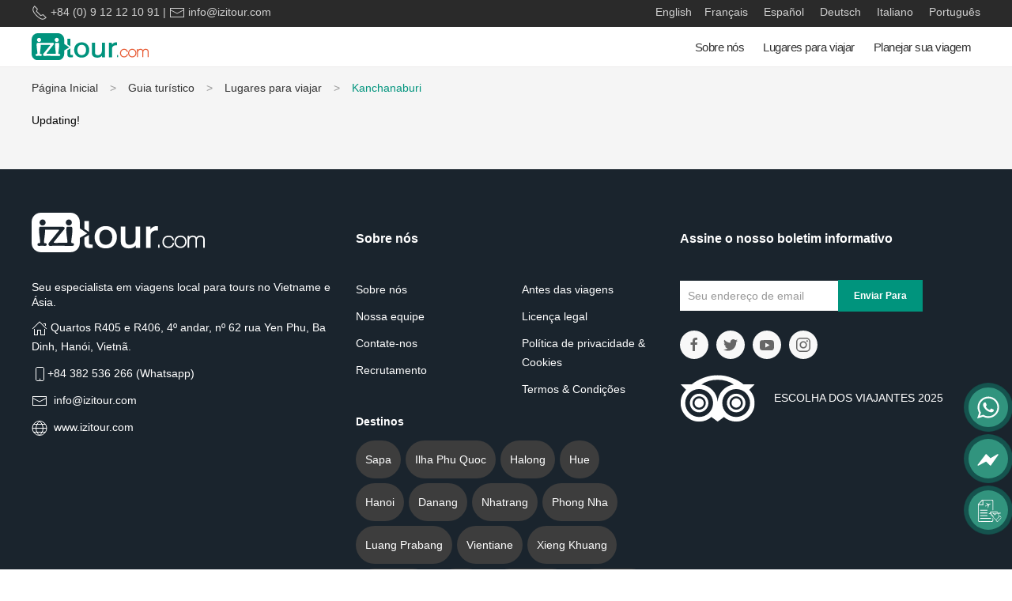

--- FILE ---
content_type: text/html; charset=UTF-8
request_url: https://izitour.com/pt/blog-viagens/lugares-para-viajar/kanchanaburi
body_size: 7696
content:
<!DOCTYPE html><html lang="pt-BR"><head><meta charset="UTF-8" /><meta name="viewport" content="width=device-width, initial-scale=1.0" /><meta http-equiv="Cache-control" content="max-age=31536000,public" /><meta http-equiv="content-language" content="pt" /><meta name="google-site-verification" content="9mcGtsP-9X2Y3zhsxv22ao8R-UFMiJ3XQmk8UyHGfxY" /><meta name="yandex-verification" content="204214d7e8947137" /><meta name="msvalidate.o1" content="BBFA2036B08F30BC60E335A871A6012E" /><meta name="author" content="IZITOUR.com" /><meta name="facebook-domain-verification" content="7cpc6thlcpo507u5wjd8mb54hpnyeg" /><meta http-equiv="Content-Type" content="text/html; charset=UTF-8" /><meta property="fb:app_id" content="470954023462542" /><link href="/themes/web/ico/favicon.ico" rel="shortcut icon" type="image/x-icon"/><link rel="preload" as="font" href="/themes/web/fonts/Averta/Averta-Regular.woff2" type="font/woff2" crossorigin="anonymous" /><link rel="preload" as="font" href="/themes/web/fonts/Averta/Averta-Bold.woff2" type="font/woff2" crossorigin="anonymous" /><link rel="preload" as="font" href="/themes/web/fonts/Averta/Averta-Extrabold.woff2" type="font/woff2" crossorigin="anonymous" /><base href="" /><meta name="csrf-param" content="_csrf"><meta name="csrf-token" content="BYeYGivs-HSuk9t51N-AGEVBufQ4CFNrL95WPAdPf1lP16h8Wq2aNeXRjR2fi_hhByrakX08CgBZtj5mXR0uEQ=="><title>Guia de viagem de Kanchanaburi | IZITOUR</title><meta property="og:site_name" content="Izitour"><meta property="og:type" content="website"><meta name="google" content="notranslate"><meta name="copyright" content="Izitour"><meta property="og:locale" content="pt_BR"><meta property="twitter:card" content="summary_large_image"><meta property="twitter:site" content="@izitourvn"><meta property="fb:pages" content="2335367093363728"><meta name="description" content="Os melhores lugares para visitar no Vietnã. Nós compartilhamos experiências de viagem e informações de cada destino para apoiar sua viagem incrível ao nosso país"><meta name="keywords" content="destino de viagem, lugares para viajar, destinos para viajar, melhores lugares de viagem no vietnã, melhores praias do vietnã, melhores destinos no vietnã, destinos  de viagem no vietnã, destinos do vietnã, lugares  para visitar"><meta property="og:url" content="https://izitour.com/pt/blog-viagens/lugares-para-viajar/kanchanaburi"><meta property="og:title" content="Guia de viagem de Kanchanaburi"><meta property="twitter:title" content="Guia de viagem de Kanchanaburi"><meta property="og:description" content="Os melhores lugares para visitar no Vietnã. Nós compartilhamos experiências de viagem e informações de cada destino para apoiar sua viagem incrível ao nosso país"><meta property="twitter:description" content="Os melhores lugares para visitar no Vietnã. Nós compartilhamos experiências de viagem e informações de cada destino para apoiar sua viagem incrível ao nosso país"><meta property="og:image" content="https://izitour.com/media/destination/"><meta property="twitter:image" content="https://izitour.com/media/destination/"><meta name="robots" content="index,follow"><link href="https://izitour.com/en" rel="alternate" hreflang="en"><link href="https://izitour.com/fr" rel="alternate" hreflang="fr"><link href="https://izitour.com/es" rel="alternate" hreflang="es"><link href="https://izitour.com/de" rel="alternate" hreflang="de"><link href="https://izitour.com/it" rel="alternate" hreflang="it"><link href="https://izitour.com/pt" rel="alternate" hreflang="pt"><link href="https://izitour.com/pt/blog-viagens/lugares-para-viajar/kanchanaburi" rel="canonical"><link href="/themes/web/css/uikit.min.css?v=1721794635" rel="stylesheet"><link href="/themes/web/css/global.css?v=1767667231" rel="stylesheet"><link href="/themes/web/css/style.css?v=1765523232" rel="stylesheet"><link href="/themes/web/css/custom.css?v=1753685091" rel="stylesheet"><link href="/themes/web/css/cookieconsent.css?v=1719588692" rel="stylesheet"><script src="/assets/78cccf23/jquery.min.js?v=1734616200"></script><script src="/assets/5d16671d/yii.js?v=1734616200"></script><script src="/themes/web/js/uikit.min.js?v=1721794635"></script><script src="/themes/web/js/uikit-icons.min.js?v=1725856078"></script><script src="/themes/web/js/funtions.js?v=1721794635"></script><script src="/themes/web/js/cookieconsent/cookieconsent.umd.js?v=1719588692"></script><script src="/themes/web/js/cookieconsent/popup-ask-cookies.js?v=1719588692"></script><script language="javascript">      
        var urlbase ='';   
        var lang    ='pt';        
    </script><script type="application/ld+json">
{
        "@context": "https://schema.org",
        "@type": "WebSite",
        "name" : "Izitour",
        "alternateName" : "Izitour.com",        
        "url": "https://izitour.com/pt"
}
</script><script type="application/ld+json">
{
        "@context": "https://schema.org",
        "@type": "Organization",
        "name": "Izitour",
        "url": "https://izitour.com/pt",
        "logo": "https://izitour.com/themes/web/img/izitour.jpg",
        "contactPoint": [{
                "@type": "ContactPoint",
                "telephone": "84382536266",
                "contactType": "customer support",
                "contactOption": "TollFree",
                "areaServed": "PT",
                "availableLanguage": "Portuguese"
        },{
                "@type": "ContactPoint",
                "telephone": "84382536266",
                "contactType": "sales",
                "contactOption": "TollFree",
                "areaServed": "PT",
                "availableLanguage": "Portuguese"
        }],
        "sameAs": [
                "https://www.facebook.com/izitour.vietnam",
                "https://twitter.com/izitourvn",
                "https://www.tripadvisor.com/Attraction_Review-g293924-d18454690-Reviews-IZITOUR_com-Hanoi.html",
                "https://www.youtube.com/@izitourvietnam",
                "https://www.pinterest.com/izitour"
        ]
}
</script><script type="application/ld+json">
        {
        "@context": "https://schema.org",
        "@type": "TravelAgency",
        "name": "Izitour",
        "alternateName": "Izitour.com",
        "@id": "https://izitour.com/pt",
        "logo": "https://izitour.com/themes/web/img/izitour.jpg",
        "image": "https://izitour.com/media/silde/vietnam-tours.webp",
        "description": "Viagens ao Vietname e Ásia: Descubra circuitos prontos a partir ou personalizados, concebidos por uma agência local. Explore destinos únicos com preços transparentes!",
        "hasMap": "https://www.google.com/maps?cid=13333809706122942295",        
        "url": "https://izitour.com/pt",
        "telephone": "84382536266",
        "priceRange": "$$$",
        "address": {
                "@type": "PostalAddress",
                "streetAddress": "62 Yen Phu Street",
                "addressLocality": "Ba Dinh",
                "addressRegion": "Ha Noi",
                "postalCode": "100000",
                "addressCountry": "VN"
        },
         "geo": {
        "@type": "GeoCoordinates",
                "latitude": 21.0426269,
                "longitude": 105.8477813
        },
        "openingHoursSpecification": {
        "@type": "OpeningHoursSpecification",
        "dayOfWeek": [
                "Monday",
                "Tuesday",
                "Wednesday",
                "Thursday",
                "Friday",
                "Saturday"
    ],
    "opens": "08:00",
    "closes": "17:00"
    },
    "sameAs": [
        "https://www.facebook.com/izitour.vietnam",
        "https://twitter.com/izitourvn",
        "https://www.tripadvisor.com/Attraction_Review-g293924-d18454690-Reviews-IZITOUR_com-Hanoi.html",
        "https://www.youtube.com/@izitourvietnam",
        "https://www.pinterest.com/izitour"
    ]
}
</script><script type="application/ld+json">
{
       "@context": "https://schema.org",
       "@graph":[
        {
                "@context": "https://schema.org",
                "@type": "SiteNavigationElement",
                "id": "site-navigation",
                "name": "Página Inicial",
                "url": "https://izitour.com/pt"
         },{
                "@context": "https://schema.org",
                "@type": "SiteNavigationElement",
                "id": "site-navigation",
                "name": "Sobre nós",
                "url": "https://izitour.com/pt/sobre-nos"
        },{
               "@context": "https://schema.org",
               "@type": "SiteNavigationElement",
               "id": "site-navigation",
               "name": "Excursões",
               "url": "https://izitour.com/pt/viagem-vietnam"
        },{
               "@context": "https://schema.org",
               "@type": "SiteNavigationElement",
               "id": "site-navigation",
               "name": "Pacotes de viagens",
               "url": "https://izitour.com/pt/pacotes-vietna"
        },{
                "@context": "https://schema.org",
                "@type": "SiteNavigationElement",
                "id": "site-navigation",
                "name": "Aluguel de carros",
                "url": "https://izitour.com/pt/vietna-aluguel-de-carros"
       },{
               "@context": "https://schema.org",
               "@type": "SiteNavigationElement",
               "id": "site-navigation",
               "name": "Visto para o Vietnã",
               "url": "https://izitour.com/pt/visto-vietna"
      },{
              "@context": "https://schema.org",
              "@type": "SiteNavigationElement",
              "id": "site-navigation",
              "name": "Contate-nos",
              "url": "https://izitour.com/pt/contate-nos"
      }]
}
</script><!-- Google Tag Manager --><script>(function(w,d,s,l,i){w[l]=w[l]||[];w[l].push({'gtm.start':
new Date().getTime(),event:'gtm.js'});var f=d.getElementsByTagName(s)[0],
j=d.createElement(s),dl=l!='dataLayer'?'&l='+l:'';j.async=true;j.src=
'https://www.googletagmanager.com/gtm.js?id='+i+dl;f.parentNode.insertBefore(j,f);
})(window,document,'script','dataLayer','GTM-TNLG453');</script><!-- End Google Tag Manager --><!-- Clarity tracking code for https://izitour.com/ --><script>    (function(c,l,a,r,i,t,y){        c[a]=c[a]||function(){(c[a].q=c[a].q||[]).push(arguments)};        t=l.createElement(r);t.async=1;t.src="https://www.clarity.ms/tag/"+i+"?ref=bwt";        y=l.getElementsByTagName(r)[0];y.parentNode.insertBefore(t,y);    })(window, document, "clarity", "script", "gjlbiqep9b");</script><script>
      window.dataLayer = window.dataLayer || [];
      function gtag(){
        dataLayer.push(arguments);
      }
      gtag('consent', 'default', {
        'ad_storage': 'denied',
        'ad_user_data': 'denied',
        'ad_personalization': 'denied',
        'analytics_storage': 'denied'
      });
    </script><!-- Google tag (gtag.js) --><script async src="https://www.googletagmanager.com/gtag/js?id=G-3T70F32HNZ"></script><script>
      window.dataLayer = window.dataLayer || [];
      function gtag(){dataLayer.push(arguments);}
      gtag('js', new Date());

      gtag('config', 'G-3T70F32HNZ');
    </script></head><body><!-- Google Tag Manager (noscript) --><noscript><iframe src="https://www.googletagmanager.com/ns.html?id=GTM-TNLG453"
height="0" width="0" style="display:none;visibility:hidden"></iframe></noscript><!-- End Google Tag Manager (noscript) --><!DOCTYPE html PUBLIC "-//W3C//DTD HTML 4.0 Transitional//EN" "http://www.w3.org/TR/REC-html40/loose.dtd"><html><body><header id="header" uk-sticky><div style="background: #2A2A2A !important;height:34px !important;"><script type="application/ld+json">
                    {
                        "@context": "https://schema.org",
                        "@type": "BreadcrumbList",
                        "itemListElement": [{"@type":"ListItem","position":1,"name":"P\u00e1gina Inicial","item":"https://izitour.com/pt"},{"@type":"ListItem","position":2,"name":"Guia tur&iacute;stico","item":"https://izitour.com/pt/blog-viagens"},{"@type":"ListItem","position":3,"name":"Lugares para viajar","item":"https://izitour.com/pt/blog-viagens/lugares-para-viajar"},{"@type":"ListItem","position":4,"name":"Kanchanaburi","item":"https://izitour.com/pt/blog-viagens/lugares-para-viajar/kanchanaburi"}]
                    }
            </script><div class="uk-container uk-container-center"><div class="headicon"><div class="uk-child-width-1-2@m" uk-grid><div><span uk-icon="icon: receiver;ratio:1"></span> +84 (0) 9 12 12 10 91 | <span uk-icon="icon: mail;ratio:1"></span> <a href="/cdn-cgi/l/email-protection" class="__cf_email__" data-cfemail="1f767179705f7665766b706a6d317c7072">[email&#160;protected]</a>                    </div><div><ul class="uk-float-right"><li style="list-style: none;"><a href="/" hreflang="en">English</a><a href="/fr" hreflang="fr" class="ml-16">Fran&ccedil;ais</a><a href="/es" hreflang="es" class="ml-16"> Espa&ntilde;ol</a><a href="/de" hreflang="de" class="ml-16"> Deutsch</a><a href="/it" hreflang="it" class="ml-16"> Italiano</a><a href="/pt" hreflang="pt" class="ml-16"> Portugu&ecirc;s</a></li></ul></div></div></div></div></div><div class="uk-container uk-container-center" id="menutop"><nav class="uk-navbar-container uk-navbar-transparent boundary-align" uk-navbar><div class="uk-navbar-left"><ul class="uk-navbar-nav"><li><a href="/pt" style="padding-left: 0px !important;"><img loading="lazy" width="148" height="35" src="/themes/web/img/izitour.svg" alt="Viagens Vietnam"></a></li></ul></div><div class="uk-navbar-right"><ul class="uk-navbar-nav"><li><a href="/pt/blog-viagens/sobre-nos">Sobre n&oacute;s</a></li><li><a href="/pt/blog-viagens/lugares-para-viajar">Lugares para viajar</a><div class="uk-navbar-dropdown destinations" uk-dropdown="offset:0;pos: bottom-justify;boundary: .boundary-align; boundary-align: true,"><div class="uk-child-width-1-5" style="padding-top: 0px !important;" uk-grid="masonry: true"><div><a href="#" class="title14 colorgreen">Norte do Vietn&atilde;</a><ul class="uk-list itemdest"><li><a href="/pt/blog-viagens/lugares-para-viajar/ilha-de-quan-lan"> Ilha de Quan Lan</a></li><li><a href="/pt/blog-viagens/lugares-para-viajar/bac-kan"> Bac Kan</a></li><li><a href="/pt/blog-viagens/lugares-para-viajar/huu-lung"> Huu Lung</a></li><li><a href="/pt/blog-viagens/lugares-para-viajar/quang-ninh"> Quang Ninh</a></li><li><a href="/pt/blog-viagens/lugares-para-viajar/hung-yen"> Hung Yen</a></li><li><a href="/pt/blog-viagens/lugares-para-viajar/bac-ninh"> Bac Ninh</a></li><li><a href="/pt/blog-viagens/lugares-para-viajar/hanoi"> Han&oacute;i</a></li><li><a href="/pt/blog-viagens/lugares-para-viajar/halong"> Halong</a></li><li><a href="/pt/blog-viagens/lugares-para-viajar/mai-chau"> Mai Chau</a></li><li><a href="/pt/blog-viagens/lugares-para-viajar/ninh-binh"> Ninh Binh</a></li><li><a href="/pt/blog-viagens/lugares-para-viajar/pu-luong"> Pu Luong</a></li><li><a href="/pt/blog-viagens/lugares-para-viajar/sapa"> Sapa</a></li><li><a href="/pt/blog-viagens/lugares-para-viajar/nam-dinh"> Nam Dinh</a></li><li><a href="/pt/blog-viagens/lugares-para-viajar/bac-ha"> Bac Ha</a></li><li><a href="/pt/blog-viagens/lugares-para-viajar/dien-bien-phu"> Dien Bien Phu</a></li><li><a href="/pt/blog-viagens/lugares-para-viajar/lai-chau"> Lai Chau</a></li><li><a href="/pt/blog-viagens/lugares-para-viajar/lao-cai"> Lao Cai</a></li><li><a href="/pt/blog-viagens/lugares-para-viajar/mu-cang-chai"> Mu Cang Chai</a></li><li><a href="/pt/blog-viagens/lugares-para-viajar/nghia-lo"> Nghia Lo</a></li><li><a href="/pt/blog-viagens/lugares-para-viajar/ha-giang"> Ha Giang</a></li><li><a href="/pt/blog-viagens/lugares-para-viajar/ba-be"> Ba Be</a></li><li><a href="/pt/blog-viagens/lugares-para-viajar/bac-son"> Bac Son</a></li><li><a href="/pt/blog-viagens/lugares-para-viajar/bao-lac"> Bao Lac</a></li><li><a href="/pt/blog-viagens/lugares-para-viajar/cao-bang"> Cao Bang</a></li><li><a href="/pt/blog-viagens/lugares-para-viajar/dong-van"> Dong Van</a></li></ul></div><div><a href="#" class="title14 colorgreen">Vietn&atilde; Central</a><ul class="uk-list itemdest"><li><a href="/pt/blog-viagens/lugares-para-viajar/lak-lake"> Lak Lake</a></li><li><a href="/pt/blog-viagens/lugares-para-viajar/hoi-an"> Hoi An</a></li><li><a href="/pt/blog-viagens/lugares-para-viajar/da-nang"> Da Nang</a></li><li><a href="/pt/blog-viagens/lugares-para-viajar/hue"> Hue</a></li><li><a href="/pt/blog-viagens/lugares-para-viajar/my-son"> My Son</a></li><li><a href="/pt/blog-viagens/lugares-para-viajar/phong-nha"> Phong Nha</a></li><li><a href="/pt/blog-viagens/lugares-para-viajar/quang-tri"> Quang Tri</a></li><li><a href="/pt/blog-viagens/lugares-para-viajar/daklak"> Daklak</a></li><li><a href="/pt/blog-viagens/lugares-para-viajar/da-lat"> Da Lat</a></li><li><a href="/pt/blog-viagens/lugares-para-viajar/buon-ma-thuot"> Buon Ma Thuot</a></li><li><a href="/pt/blog-viagens/lugares-para-viajar/kon-tum"> Kon Tum</a></li><li><a href="/pt/blog-viagens/lugares-para-viajar/pleiku"> Pleiku</a></li><li><a href="/pt/blog-viagens/lugares-para-viajar/nha-trang"> Nha Trang</a></li><li><a href="/pt/blog-viagens/lugares-para-viajar/quy-nhon"> Quy Nhon</a></li></ul></div><div><a href="#" class="title14 colorgreen">Sul do Vietn&atilde;</a><ul class="uk-list itemdest"><li><a href="/pt/blog-viagens/lugares-para-viajar/an-giang"> An Giang</a></li><li><a href="/pt/blog-viagens/lugares-para-viajar/vinh-long"> Vinh Long</a></li><li><a href="/pt/blog-viagens/lugares-para-viajar/cidade-de-ho-chi-minh"> Cidade de Ho Chi Minh (Saigon)</a></li><li><a href="/pt/blog-viagens/lugares-para-viajar/ben-tre"> Ben Tre</a></li><li><a href="/pt/blog-viagens/lugares-para-viajar/cai-be"> Cai Be</a></li><li><a href="/pt/blog-viagens/lugares-para-viajar/can-tho"> Can Tho</a></li><li><a href="/pt/blog-viagens/lugares-para-viajar/chau-doc"> Chau Doc</a></li><li><a href="/pt/blog-viagens/lugares-para-viajar/dong-thap"> Dong Thap</a></li><li><a href="/pt/blog-viagens/lugares-para-viajar/ha-tien"> Ha Tien</a></li><li><a href="/pt/blog-viagens/lugares-para-viajar/long-xuyen"> Long Xuyen</a></li><li><a href="/pt/blog-viagens/lugares-para-viajar/sa-dec"> Sa Dec</a></li><li><a href="/pt/blog-viagens/lugares-para-viajar/tra-vinh"> Tra Vinh</a></li><li><a href="/pt/blog-viagens/lugares-para-viajar/ilha-con-dao"> Ilha Con Dao</a></li><li><a href="/pt/blog-viagens/lugares-para-viajar/mui-ne"> Mui Ne</a></li><li><a href="/pt/blog-viagens/lugares-para-viajar/ilha-phu-quoc"> Ilha Phu Quoc</a></li><li><a href="/pt/blog-viagens/lugares-para-viajar/vung-tau"> Vung Tau</a></li></ul></div><div><a href="#" class="title14 colorgreen">Laos</a><ul class="uk-list itemdest"><li><a href="/pt/blog-viagens/lugares-para-viajar/boualapha">Boualapha (Bualapha)</a></li><li><a href="/pt/blog-viagens/lugares-para-viajar/nam-kat">Nam Kat</a></li><li><a href="/pt/blog-viagens/lugares-para-viajar/khammouane">Khammouane</a></li><li><a href="/pt/blog-viagens/lugares-para-viajar/attapeu">Attapeu</a></li><li><a href="/pt/blog-viagens/lugares-para-viajar/vientiane">Vientiane</a></li><li><a href="/pt/blog-viagens/lugares-para-viajar/xieng-khouang">Xieng Khouang</a></li><li><a href="/pt/blog-viagens/lugares-para-viajar/luang-prabang">Luang Prabang</a></li><li><a href="/pt/blog-viagens/lugares-para-viajar/houphan">Houphan</a></li><li><a href="/pt/blog-viagens/lugares-para-viajar/nam-nerm-safari">Nam Nerm Safari</a></li><li><a href="/pt/blog-viagens/lugares-para-viajar/vieng-thong">Vieng Thong</a></li><li><a href="/pt/blog-viagens/lugares-para-viajar/pakse">Pakse</a></li><li><a href="/pt/blog-viagens/lugares-para-viajar/vang-vieng">Vang Vieng</a></li><li><a href="/pt/blog-viagens/lugares-para-viajar/sayabouly">Sayabouly</a></li><li><a href="/pt/blog-viagens/lugares-para-viajar/bolikhamxay">Bolikhamxay</a></li></ul></div><div><a href="#" class="title14 colorgreen">Camboja</a><ul class="uk-list itemdest"><li><a href="/pt/blog-viagens/lugares-para-viajar/kampong-thom">Kampong Thom</a></li><li><a href="/pt/blog-viagens/lugares-para-viajar/battambang">Battambang</a></li><li><a href="/pt/blog-viagens/lugares-para-viajar/siem-reap">Siem Reap</a></li><li><a href="/pt/blog-viagens/lugares-para-viajar/kampong-cham">Kampong Cham</a></li><li><a href="/pt/blog-viagens/lugares-para-viajar/sihanoukville">Sihanoukville</a></li><li><a href="/pt/blog-viagens/lugares-para-viajar/koh-rong-saloem">Koh Rong Saloem</a></li><li><a href="/pt/blog-viagens/lugares-para-viajar/koh-trong">Koh Trong</a></li><li><a href="/pt/blog-viagens/lugares-para-viajar/pursat">Pursat</a></li><li><a href="/pt/blog-viagens/lugares-para-viajar/mondulkiri">Mondulkiri</a></li><li><a href="/pt/blog-viagens/lugares-para-viajar/koh-rong">Koh Rong</a></li><li><a href="/pt/blog-viagens/lugares-para-viajar/phnom-penh">Phnom Penh</a></li></ul></div></div></div></li><li><a href="/pt/blog-viagens/planejar-sua-viagem">Planejar sua viagem</a><div class="uk-navbar-dropdown destinations" uk-dropdown="offset:0;pos: bottom-justify;boundary: .boundary-align; boundary-align: true,"><div class="uk-child-width-1-3" style="padding-top: 0px !important;" uk-grid="masonry: true"><div><div class="title16 colorgreen">Planejando viagem para o Vietn&atilde;</div><ul class="uk-list itemdest"><li><a href="/pt/blog-viagens/planejar-sua-viagem/planejando-viagem-para-o-vietna/chegando-ao-vietna">Chegando ao Vietn&atilde;</a></li><li><a href="/pt/blog-viagens/planejar-sua-viagem/planejando-viagem-para-o-vietna/melhor-epoca-para-visitar-o-vietna">Melhor &eacute;poca para visitar o Vietn&atilde;</a></li><li><a href="/pt/blog-viagens/planejar-sua-viagem/planejando-viagem-para-o-vietna/exigencia-de-visto-para-o-vietna">Exig&ecirc;ncia de visto para o Vietn&atilde;</a></li><li><a href="/pt/blog-viagens/planejar-sua-viagem/planejando-viagem-para-o-vietna/como-se-locomover-no-vietna">Como se locomover no Vietn&atilde;</a></li><li><a href="/pt/blog-viagens/planejar-sua-viagem/planejando-viagem-para-o-vietna/saude-e-seguran-a-no-vietna">Sa&uacute;de e seguran&ccedil;a no Vietn&atilde;</a></li><li><a href="/pt/blog-viagens/planejar-sua-viagem/planejando-viagem-para-o-vietna/principais-coisas-para-fazer-no-vietna">Principais coisas para fazer no Vietn&atilde;</a></li><li><a href="/pt/blog-viagens/planejar-sua-viagem/planejando-viagem-para-o-vietna/ideias-de-viagem-para-o-vietname">Ideias de viagem para o Vietname</a></li></ul></div><div><div class="title16 colorgreen">Planeje sua viagem para Laos</div><ul class="uk-list itemdest"><li><a href="/pt/blog-viagens/planejar-sua-viagem/planeje-sua-viagem-para-laos/chegando-ao-laos"> Chegando ao Laos</a></li><li><a href="/pt/blog-viagens/planejar-sua-viagem/planeje-sua-viagem-para-laos/melhor-epoca-para-visitar-laos"> Melhor &eacute;poca para visitar Laos</a></li><li><a href="/pt/blog-viagens/planejar-sua-viagem/planeje-sua-viagem-para-laos/exigencia-de-visto-para-o-laos"> Exig&ecirc;ncia de visto para o Laos</a></li><li><a href="/pt/blog-viagens/planejar-sua-viagem/planeje-sua-viagem-para-laos/conhecendo-o-laos"> Conhecendo o Laos</a></li><li><a href="/pt/blog-viagens/planejar-sua-viagem/planeje-sua-viagem-para-laos/saude-e-seguran-a-em-laos"> Sa&uacute;de e seguran&ccedil;a em Laos</a></li><li><a href="/pt/blog-viagens/planejar-sua-viagem/planeje-sua-viagem-para-laos/as-melhores-coisas-para-fazer-em-laos"> As melhores coisas para fazer em Laos</a></li><li><a href="/pt/blog-viagens/planejar-sua-viagem/planeje-sua-viagem-para-laos/ideias-de-viagem-para-laos"> Ideias de viagem para Laos</a></li></ul></div><div><div class="title16 colorgreen">Planeje sua viagem para o Camboja</div><ul class="uk-list itemdest"><li><a href="/pt/blog-viagens/planejar-sua-viagem/planeje-sua-viagem-para-o-camboja/chegando-ao-camboja"> Chegando ao Camboja</a></li><li><a href="/pt/blog-viagens/planejar-sua-viagem/planeje-sua-viagem-para-o-camboja/melhor-epoca-para-visitar-o-camboja"> Melhor &eacute;poca para visitar o Camboja</a></li><li><a href="/pt/blog-viagens/planejar-sua-viagem/planeje-sua-viagem-para-o-camboja/exigencia-de-visto-para-o-camboja"> Exig&ecirc;ncia de visto para o Camboja</a></li><li><a href="/pt/blog-viagens/planejar-sua-viagem/planeje-sua-viagem-para-o-camboja/como-se-locomover-no-camboja"> Como se locomover no Camboja</a></li><li><a href="/pt/blog-viagens/planejar-sua-viagem/planeje-sua-viagem-para-o-camboja/saude-e-seguran-a-no-camboja"> Sa&uacute;de e seguran&ccedil;a no Camboja</a></li><li><a href="/pt/blog-viagens/planejar-sua-viagem/planeje-sua-viagem-para-o-camboja/principais-coisas-para-fazer-no-camboja"> Principais coisas para fazer no Camboja</a></li><li><a href="/pt/blog-viagens/planejar-sua-viagem/planeje-sua-viagem-para-o-camboja/ideias-de-viagem-para-o-camboja"> Ideias de viagem para o Camboja</a></li></ul></div></div></div></li></ul></div></nav></div></header><script data-cfasync="false" src="/cdn-cgi/scripts/5c5dd728/cloudflare-static/email-decode.min.js"></script><script>
  dataLayer.push({'event':'remarketing'});
</script><div class="destination bgbox"><div class="uk-container uk-container-center"><ul class="uk-breadcrumb"><li><a href="/pt">P&aacute;gina Inicial</a></li><li class="active"><a href="/pt/blog-viagens">Guia tur&iacute;stico</a></li><li class="active"><a href="/pt/blog-viagens/lugares-para-viajar">Lugares para viajar</a></li><li class="active">Kanchanaburi</li></ul><div uk-grid><div>Updating! </div><br><br></div></div></div><div id="footer"><div class="uk-container uk-container-center"><div class="uk-child-width-1-2@s uk-child-width-1-3@m" uk-grid><div><h3><a href="/pt"><img loading="lazy" class="mb-14" width="219" height="50" src="/themes/web/img/izitour-vietnam.svg" alt="Viagens Vietn&atilde;"></a></h3><ul class="uk-list"><li><h4>Seu especialista em viagens local para tours no Vietname e &Aacute;sia.</h4></li><li><i uk-icon="icon:home"></i> Quartos R405 e R406, 4&ordm; andar, n&ordm; 62 rua Yen Phu, Ba Dinh, Han&oacute;i, Vietn&atilde;.</li><li><i uk-icon="icon:phone"></i>+84 382 536 266 (Whatsapp) </li><li><i uk-icon="icon:mail" style="margin-right:8px;"></i><a href="/cdn-cgi/l/email-protection" class="__cf_email__" data-cfemail="751c1b131a351c0f1c011a00075b161a18">[email&#160;protected]</a></li><li><i uk-icon="icon:world" style="margin-right:8px;"></i><a href="/pt" target="_blank">www.izitour.com</a></li></ul></div><div><h3 class="title16"><br>Sobre n&oacute;s</h3><ul class="uk-list uk-column-1-2"><li><a href="/pt/sobre-nos">Sobre n&oacute;s</a></li><li><a href="/pt/equipe-da-izitour">Nossa equipe</a></li><li style="display: none;"><a href="#">Site map</a></li><li><a href="/pt/contate-nos">Contate-nos</a></li><li><a href="/pt/recrutamento">Recrutamento</a></li><li><a href="/pt/antes-das-viagens">Antes das viagens</a></li><li><a onclick="ModelLicense();" href="#">Licen&ccedil;a legal</a></li><li><a href="/pt/politica-de-privacidade-e-informacoes-de-cookies">Pol&iacute;tica de privacidade &amp; Cookies</a></li><li><a href="/pt/termos-e-condicoes">Termos &amp; Condi&ccedil;&otilde;es</a></li></ul><h4 class="title16" style="margin-top: 0px !important;margin-bottom: 14px;">Destinos</h4><a href="/pt/blog-viagens/lugares-para-viajar/sapa" title="Sapa" class="destblog">Sapa</a><a href="/pt/blog-viagens/lugares-para-viajar/ilha-phu-quoc" class="destblog" title="Ilha Phu Quoc">Ilha Phu Quoc</a><a href="/pt/blog-viagens/lugares-para-viajar/halong" class="destblog" title="Halong">Halong</a><a href="/pt/blog-viagens/lugares-para-viajar/hue" class="destblog" title="Hue">Hue</a><a href="/pt/blog-viagens/lugares-para-viajar/hanoi" class="destblog" title="Hanoi">Hanoi</a><a href="/pt/blog-viagens/lugares-para-viajar/danang" class="destblog" title="Danang">Danang</a><a href="/pt/blog-viagens/lugares-para-viajar/nha-trang" class="destblog" title="Nhatrang">Nhatrang</a><a href="/pt/blog-viagens/lugares-para-viajar/phong-nha" class="destblog" title="Phong Nha">Phong Nha</a><a href="/pt/blog-viagens/lugares-para-viajar/luang-prabang" class="destblog" title="Luang Prabang">Luang Prabang</a><a href="/pt/blog-viagens/lugares-para-viajar/vientiane" class="destblog" title="Vientiane">Vientiane</a><a href="/pt/blog-viagens/lugares-para-viajar/xieng-khuang" class="destblog" title="Xieng Khuang">Xieng Khuang</a><a href="/pt/blog-viagens/lugares-para-viajar/vang-vieng" class="destblog" title="Vang Vieng">Vang Vieng</a><a href="/pt/blog-viagens/lugares-para-viajar/pakse" class="destblog" title="Pakse">Pakse</a><a href="/pt/blog-viagens/lugares-para-viajar/battambang" class="destblog" title="Battambang">Battambang</a><a href="/pt/blog-viagens/lugares-para-viajar/siem-reap" class="destblog" title="Siem Reap">Siem Reap</a><a href="/pt/blog-viagens/lugares-para-viajar/kompong-cham" class="destblog" title="Kompong Cham">Kompong Cham</a><a href="/pt/blog-viagens/lugares-para-viajar/koh-rong" class="destblog" title="Koh Rong">Koh Rong</a><a href="/pt/blog-viagens/lugares-para-viajar/koh-rong-saloem" class="destblog" title="Sihanoukville">Sihanoukville</a><a href="/pt/blog-viagens/lugares-para-viajar/sihanoukville" class="destblog" title="Koh Rong Saloem">Koh Rong Saloem</a><a href="/pt/blog-viagens/lugares-para-viajar/phnom-penh" class="destblog" title="Phnom Penh">Phnom Penh</a><br>
                    N&uacute;mero de licen&ccedil;a de operador tur&iacute;stico. 01-2225/2023 /TCDL-GP LHQT                  
            </div><div><h3 class="title16"><br>Assine o nosso boletim informativo</h3><ul class="uk-list"><li><form><div class="uk-inline"><input class="uk-input uk-form-width-medium" style="height: 38px !important;border:none;" id="emailsubcribe" name="emailsubcribe" placeholder="Seu endere&ccedil;o de email" type="text"><button class="uk-button uk-button-primary uk-text-capitalize buttongreen" id="sendsubcribe">Enviar para</button></div></form></li><li class="pt-14"><a rel="nofollow" class="uk-icon-button uk-margin-small-right" uk-icon="facebook" style="color:#666666 !important;" href="https://www.facebook.com/izitour.vietnam" target="_blank" title="Izitour Facebook"></a><a rel="nofollow" class="uk-icon-button uk-margin-small-right" uk-icon="twitter" style="color:#666666 !important;" href="https://twitter.com/izitourvn" target="_blank" title="Izitour Twitter"></a><a rel="nofollow" class="uk-icon-button uk-margin-small-right" uk-icon="youtube" style="color:#666666 !important;" href="https://www.youtube.com/@izitourvietnam" target="_blank" title="Izitour Youtube"></a><a class="uk-icon-button" uk-icon="instagram" style="color:#666666 !important;" href="urlins" target="_blank" title="Izitour Instagram"></a></li><li style="padding-top:10px;"><a rel="nofollow" href="https://www.tripadvisor.com/Attraction_Review-g293924-d18454690-Reviews-IZITOUR_com-Hanoi.html" target="_blank" title="Izitour Certificate Trip"><img loading="lazy" width="95" height="60" src="/themes/web/img/traveler-choice.svg" alt="">
                            &nbsp;&nbsp;&nbsp;&nbsp; ESCOLHA DOS VIAJANTES 2025                        </a><br><span></span></li></ul></div></div></div><div id="copyright"><div class="uk-container uk-container-center"><i class="uk-icon-copyright"></i> Copyright 2018 - 2026 IZITOUR.com   
           <a class="uk-float-right" href="/blog-viagens.xml" target="_blank" uk-icon="icon:rss"> Rss </a></div></div></div><!-- This is the modal --><div id="licenseid" class="uk-modal"><div class="uk-modal-dialog uk-modal-dialog-lightbox"><a href="#" class="uk-modal-close uk-close uk-close-alt" title="Close modal"></a><img loading="lazy" alt="Legal license Izitour" src="https://izitour.com/themes/web/img/international-tour-operator-license-izitour.webp"></div></div><script data-cfasync="false" src="/cdn-cgi/scripts/5c5dd728/cloudflare-static/email-decode.min.js"></script><script defer src="https://static.cloudflareinsights.com/beacon.min.js/vcd15cbe7772f49c399c6a5babf22c1241717689176015" integrity="sha512-ZpsOmlRQV6y907TI0dKBHq9Md29nnaEIPlkf84rnaERnq6zvWvPUqr2ft8M1aS28oN72PdrCzSjY4U6VaAw1EQ==" data-cf-beacon='{"version":"2024.11.0","token":"a9d62d5607634ecc8ed9ddc0449bd48e","server_timing":{"name":{"cfCacheStatus":true,"cfEdge":true,"cfExtPri":true,"cfL4":true,"cfOrigin":true,"cfSpeedBrain":true},"location_startswith":null}}' crossorigin="anonymous"></script>
</body></html><div class="sticky-box"><a id="whatsapp" target="_blank" class="uk-position-relative uk-display-block row-needhelp" rel="nofollow" title="Whatsapp" href="https://web.whatsapp.com/send?phone=+84382536266"><span uk-tooltip="title: Conversar pelo WhatsApp; pos: left"><img width="50" height="50" src="/themes/web/img/whatsapp.svg" alt="Whatsapp"></span></a><a id="messenger" target="_blank" class="uk-position-relative uk-display-block mt-15 row-needhelp" rel="nofollow" title="Whatsapp" onclick="openMessenger()"><span uk-tooltip="title: Messenger; pos: left"><img width="50" height="50" src="/themes/web/img/messenger.svg" alt="Whatsapp"></span></a><a id="customizetour" class="uk-position-relative uk-display-block mt-15 row-needhelp" rel="nofollow" title="Personalizar o tour" href="/pt/viagem-personalizada"><span uk-tooltip="title: Personalizar o tour; pos: left"><img width="50" height="50" src="/themes/web/img/customize.svg" alt="Personalizar o tour"></span></a></div><script>
    function openMessenger() {
        let username = "izitour.vietnam";
        let messengerUrl = "https://m.me/" + username + "?ref=page";
        // Kiểm tra nếu đang dùng điện thoại
        if (/iPhone|iPad|iPod|Android/i.test(navigator.userAgent)) {
            window.location.href = messengerUrl;
        } else {
            // Nếu là máy tính, mở Messenger trên tab mới
            window.open(messengerUrl, "_blank");
        }
    }
</script></body></html>

--- FILE ---
content_type: text/css
request_url: https://izitour.com/themes/web/css/global.css?v=1767667231
body_size: 666
content:
@charset "utf-8";
@font-face {
  font-family: Averta Regular;
  src: url("../fonts/Averta/Averta-Regular.woff2") format("woff2");
  font-weight: normal;
  font-style: normal;
  font-display: swap;
}
@font-face {
  font-family: Averta Bold;
  src: url("../fonts/Averta/Averta-Bold.woff2") format("woff2");
  font-weight: 600;
  font-style: normal;
  font-display: swap;
}
@font-face {
  font-family: Averta Extrabold;
  src: url("../fonts/Averta/Averta-Extrabold.woff2") format("woff2");
  font-weight: normal;
  font-style: normal;
  font-display: swap;
}
html,
body {
  font: 14px BlinkMacSystemFont, -apple-system, Segoe UI, Roboto, Helvetica,
    Arial, Averta Regular, sans-serif !important;
  color: #000 !important;
  line-height: 1.5 !important;
  background: #fff;
}
a {
  text-decoration: none !important;
}
button {
  border: 0;
  outline: none;
  cursor: pointer;
  background-color: unset;
}
strong {
  /* font: 14px Open Sans Bold !important; */
  font-size: 14px;
  font-weight: bold;
}
.title11 {
  font-size: 11px !important;
  font-weight: bold;
}
.title12 {
  /* font: 12px Open Sans Bold; */
  font-size: 12px;
  font-weight: bold;
}
.title14 {
  /* font: 14px Open Sans Bold; */
  font-size: 14px;
  font-weight: bold;
}
.title15 {
  /* font: 15px Open Sans Bold; */
  font-size: 15px;
  font-weight: bold;
}
.title16 {
  /* font: 16px Open Sans Bold; */
  font-size: 16px;
  font-weight: bold;
}
.title18 {
  /* font: 18px Open Sans Bold; */
  font-size: 18px;
  font-weight: bold;
}
.title20 {
  /* font: 20px Open Sans Bold; */
  font-size: 20px;
  font-weight: bold;
}
.title22 {
  /* font: 22px Open Sans Bold; */
  font-size: 22px;
  font-weight: bold;
}
.title24 {
  /* font: 24px Open Sans Bold; */
  font-size: 24px;
  font-weight: bold;
}
.title26 {
  /* font: 26px Open Sans Bold; */
  font-size: 26px;
  font-weight: bold;
}
.title27 {
  /* font: 27px Open Sans Bold; */
  font-size: 27px;
  font-weight: bold;
}
.title28 {
  /* font: 28px Open Sans Bold; */
  font-size: 28px;
  font-weight: bold;
}
.title30 {
  /* font: 30px Open Sans Bold; */
  font-size: 30px;
  font-weight: bold;
}
.title32 {
  /* font: 30px Open Sans Bold; */
  font-size: 30px;
  font-weight: bold;
}
.title34 {
  /* font: 34px Open Sans Bold; */
  font-size: 34px;
  font-weight: bold;
}
.title36 {
  /* font: 36px Open Sans Bold; */
  font-size: 36px;
  font-weight: bold;
}
.title38 {
  /* font: 38px Open Sans Bold; */
  font-size: 38px;
  font-weight: bold;
}
.title40 {
  /* font: 40px Open Sans Bold; */
  font-size: 40px;
  font-weight: bold;
}
.p-0 {
  padding: 0 !important;
}
.p-10 {
  padding: 10px !important;
}
.p-15 {
  padding: 15px !important;
}
.p-20 {
  padding: 20px !important;
}
.p-25 {
  padding: 25px !important;
}
.p-30 {
  padding: 30px !important;
}
.pt-5 {
  padding-top: 5px !important;
}
.pt-10 {
  padding-top: 10px !important;
}
.pt-12 {
  padding-top: 12px !important;
}
.pt-14 {
  padding-top: 14px !important;
}
.pt-15 {
  padding-top: 15px !important;
}
.pt-25 {
  padding-top: 25px !important;
}
.pt-30 {
  padding-top: 30px !important;
}
.pb-5 {
  padding-bottom: 5px !important;
}
.pb-10 {
  padding-bottom: 10px !important;
}
.pb-15 {
  padding-bottom: 15px !important;
}
.pb-20 {
  padding-bottom: 20px !important;
}
.pb-24 {
  padding-bottom: 24px !important;
}
.pb-30 {
  padding-bottom: 30px !important;
}
.pl-10 {
  padding-left: 10px !important;
}
.pl-12 {
  padding-left: 12px !important;
}
.pl-15 {
  padding-left: 15px !important;
}
.pl-20 {
  padding-left: 20px !important;
}
.pr-10 {
  padding-right: 10px !important;
}
.pr-15 {
  padding-right: 15px !important;
}
.pr-20 {
  padding-right: 20px !important;
}
.ptb-5 {
  padding-top: 5px;
  padding-bottom: 5px;
}
.ptb-215 {
  padding-top: 20px;
  padding-bottom: 15px;
}
.ptr-27 {
  padding-top: 27px;
  padding-right: 27px;
}
.ptb-30 {
  padding-top: 30px;
  padding-bottom: 30px;
}
.plr-12 {
  padding-left: 12px;
  padding-right: 12px;
}
.m-0 {
  margin: 0 !important;
}
.mt-5 {
  margin-top: 5px !important;
}
.mt-10 {
  margin-top: 10px !important;
}
.mt-15 {
  margin-top: 15px !important;
}
.mt-20 {
  margin-top: 20px !important;
}
.mt-30 {
  margin-top: 30px !important;
}
.mb-5 {
  margin-bottom: 5px !important;
}
.mb-14 {
  margin-bottom: 14px !important;
}
.mb-15 {
  margin-bottom: 15px !important;
}
.mb-20 {
  margin-bottom: 20px !important;
}
.mb-30 {
  margin-bottom: 30px !important;
}
.mb-60 {
  margin-bottom: 60px !important;
}
.ml-15 {
  margin-left: 15px !important;
}
.ml-16 {
  margin-left: 16px !important;
}
.mr-5 {
  margin-right: 5px !important;
}
.mtb-20 {
  margin-top: 20px;
  margin-bottom: 20px;
}
.color-black {
  color: #000 !important;
}
.color-white {
  color: #fff !important;
}
.color-red {
  color: red !important;
}
.color-green {
  color: #00947d !important;
}
.color-orange {
  color: #ea5a35 !important;
}
.bg-white {
  background: #fff !important;
}
.bg-gray {
  background: #f9f9f9 !important;
}
.bg-white-gray {
  background: #f5f7fa !important;
}
.bg-green {
  background: #00947d !important;
}
.bg-orange {
  background: #ea5a35 !important;
}
.rounded-5 {
  border-radius: 5px !important;
}
.rounded-10 {
  border-radius: 10px !important;
}
.rounded-20 {
  border-radius: 20px !important;
}
.hidden, .hide {
  display: none;
}
.cursor-pointer {
  cursor: pointer;
}
.underline {
  text-decoration: underline;
}
.gap-10 {
  gap: 10px;
}
.gap-15 {
  gap: 15px;
}
.gap-20 {
  gap: 20px;
}
.border-0 {
  border: 0 !important;
}
.btn-green {
  background: #00947d;
  /* font-family: Open Sans Bold; */
  font-weight: bold;
}
.btn-orange {
  background: #ea5a35 !important;
  /* font-family: Open Sans Bold; */
  font-weight: bold;
}
.text-12 {
  font-size: 12px;
}
.text-14 {
  font-size: 14px;
}
.text-16 {
  font-size: 16px;
}
.text-18 {
  font-size: 18px;
}
.text-20 {
  font-size: 20px;
}
.text-30 {
  font-size: 30px;
}
.pointer-events-none {
  pointer-events: none;
}
.flex-1 {
  flex: 1;
}
.no-border {
  border: none !important;
}
.w-fit {
  width: fit-content !important;
}
.flatpickr-day.hidden
{
  display: block;
}

--- FILE ---
content_type: text/css
request_url: https://izitour.com/themes/web/css/custom.css?v=1753685091
body_size: -176
content:
.box-content-blog h1{font-size:28px !important}.box-content-blog #content h2{font-size:22px !important;margin:20px 0 !important;font-weight:600 !important;color:#00947d!important}.box-content-blog #content h3{font-size:18px!important;margin:10px 0!important;font-weight:600 !important}.box-content-blog #content a{color:#00947d!important}.box-content-blog #content a:hover{text-decoration:underline!important}.box-content-blog #content p{text-align:justify !important;font-size:15px !important}.box-content-blog #content strong{font-size:15px!important;font-weight:600!important}.box-content-blog .boxviewvsart blockquote,.box-content-blog blockquote{font-size:15px !important;line-height:24px !important;border-left:5px solid #00947d !important;background-color:#effcfc !important;padding:5px 20px !important;font-style:normal !important;box-shadow:0 3px 6px -4px rgba(0,0,0,.16),0 3px 6px rgba(0,0,0,.23)}
.box-content-blog #content p[style*="text-align: center"],.box-content-blog #content p[style*="text-align:center"] {text-align: center !important;}.grecaptcha-badge{display:none!important}


--- FILE ---
content_type: image/svg+xml
request_url: https://izitour.com/themes/web/img/traveler-choice.svg
body_size: 528
content:
<svg width="73" height="46" viewBox="0 0 73 46" fill="none" xmlns="http://www.w3.org/2000/svg">
<g clip-path="url(#clip0_2014_2879)">
<path d="M18.6696 18.2454C13.6794 18.2454 9.64502 22.2784 9.64502 27.253C9.64502 32.2276 13.6794 36.2607 18.6556 36.2607C23.6317 36.2607 27.6661 32.2276 27.6661 27.253C27.6802 22.2784 23.6458 18.2454 18.6696 18.2454ZM18.6696 33.7031C15.1132 33.7031 12.2175 30.8224 12.2175 27.253C12.2175 23.6837 15.0991 20.8029 18.6696 20.8029C22.2401 20.8029 25.1077 23.6977 25.1077 27.253C25.1077 30.8083 22.226 33.7031 18.6696 33.7031Z" fill="white"/>
<path d="M18.6976 31.7216C21.1741 31.7216 23.1818 29.7146 23.1818 27.2389C23.1818 24.7631 21.1741 22.7561 18.6976 22.7561C16.221 22.7561 14.2134 24.7631 14.2134 27.2389C14.2134 29.7146 16.221 31.7216 18.6976 31.7216Z" fill="white"/>
<path d="M54.6556 18.2454C49.6794 18.2454 45.645 22.2784 45.645 27.253C45.645 32.2276 49.6794 36.2607 54.6556 36.2607C59.6317 36.2607 63.6661 32.2276 63.6661 27.253C63.6661 22.2784 59.6317 18.2454 54.6556 18.2454ZM54.6556 33.7031C51.0991 33.7031 48.2034 30.8224 48.2034 27.253C48.2034 23.6837 51.0851 20.8029 54.6556 20.8029C58.226 20.8029 61.0937 23.6977 61.0937 27.253C61.0937 30.8083 58.212 33.7031 54.6556 33.7031Z" fill="white"/>
<path d="M54.6834 31.7216C57.16 31.7216 59.1676 29.7146 59.1676 27.2389C59.1676 24.7631 57.16 22.7561 54.6834 22.7561C52.2069 22.7561 50.1992 24.7631 50.1992 27.2389C50.1992 29.7146 52.2069 31.7216 54.6834 31.7216Z" fill="white"/>
<path d="M67.3349 14.4934L72.6344 9.23772H61.8948C55.8784 4.34745 45.8839 0.272217 36.6203 0.272217C27.3427 0.272217 17.4325 4.34745 11.4161 9.23772H0.648438L5.94793 14.4934C2.67265 17.7535 0.648438 22.2644 0.648438 27.253C0.648438 37.2022 8.71716 45.2684 18.6695 45.2684C23.2381 45.2684 27.413 43.568 30.5899 40.7575L36.6906 45.2403L42.7211 40.8559L42.6508 40.6872C45.8417 43.5259 50.0307 45.2543 54.6414 45.2543C64.5938 45.2543 72.6625 37.1882 72.6625 27.239C72.6484 22.2644 70.6102 17.7535 67.3349 14.4934ZM52.3782 9.37825C43.8456 10.4462 37.1545 17.4725 36.6484 26.171C36.1283 17.4584 29.4231 10.4181 20.8624 9.37825C25.1639 6.28669 30.6461 4.76902 36.6203 4.76902C42.5946 4.76902 48.0768 6.28669 52.3782 9.37825ZM18.6695 40.7716C11.1912 40.7716 5.14668 34.7149 5.14668 27.253C5.14668 19.7912 11.2053 13.7345 18.6695 13.7345C26.1338 13.7345 32.1924 19.7912 32.1924 27.253C32.1783 34.7149 26.1338 40.7716 18.6695 40.7716ZM54.6555 40.7716C47.1912 40.7716 41.1326 34.7149 41.1326 27.253C41.1326 19.7912 47.1912 13.7345 54.6555 13.7345C62.1197 13.7345 68.1783 19.7912 68.1783 27.253C68.1643 34.7149 62.1197 40.7716 54.6555 40.7716Z" fill="white"/>
</g>
<defs>
<clipPath id="clip0_2014_2879">
<rect width="72" height="45" fill="white" transform="translate(0.648438 0.270264)"/>
</clipPath>
</defs>
</svg>


--- FILE ---
content_type: application/javascript
request_url: https://izitour.com/themes/web/js/cookieconsent/popup-ask-cookies.js?v=1719588692
body_size: 526
content:
$(function(){
    jQuery(document).ready(function () {
        CookieConsent.run({

            cookie: {
                name: 'ccConsentIZ',
            },
            root: 'body',
            autoShow: true,
            disablePageInteraction: true,
            hideFromBots: true,
            mode: 'opt-in',
            revision: 0,
            guiOptions: {
                consentModal: {
                    layout: 'cloud',
                    position: 'center inline',
                    flipButtons: false
                },
                preferencesModal: {
                    layout: 'box',
                    position: 'left',
                    flipButtons: false
                }
            },
        
            onFirstConsent: () => {
                
            },
        
            onConsent: () => {
                gtag('consent', 'update', {
                    'ad_storage': 'granted',
                    'ad_user_data': 'granted',
                    'ad_personalization': 'granted',
                    'analytics_storage': 'granted'
                });
            },
        
            onChange: () => {
            },
        
            categories: {
                necessary: {
                    readOnly: true,
                    enabled: true
                }
            },
        
            language: {
                default: 'en',
                autoDetect: 'document',
                translations: {
                    en: {
                        consentModal: {
                            title: '',
                            description: "We respect your privacy and aim for the best website experience in compliance with GDPR. Allowing cookies enables a tailored experience, while disabling them may reduce personalization. Feel free to update your preferences anytime. Your consent remains valid for 12 months. For more information, please read our <a href='/en/privacy-policy-and-information-on-cookies' target='_blank'>Privacy Policy and Cookie Policy</a>. Happy browsing!",
                            acceptAllBtn: 'Accept all cookies',
                            acceptNecessaryBtn: 'Necessary cookies only'
                        }
                    },
                    fr: {
                        consentModal: {
                            title: '',
                            description: "Nous respectons votre vie privée et nous nous efforçons de vous offrir la meilleure expérience possible sur notre site web, conformément au RGPD. L'activation des cookies permet de personnaliser votre expérience, tandis que la désactivation peut réduire la personnalisation. N'hésitez pas à mettre à jour vos préférences à tout moment. Votre consentement reste valable pendant 12 mois. Pour plus d'informations, veuillez consulter notre <a href='/fr/politique-de-confidentialite-et-informations-sur-les-cookies' target='_blank'>politique de confidentialité et notre politique en matière de cookies</a>. Bonne lecture!",
                            acceptAllBtn: 'Acceptez tous les cookies',
                            acceptNecessaryBtn: 'Cookies nécessaires uniquement'
                        }
                    },
                }
            }
        });
    });
});

--- FILE ---
content_type: image/svg+xml
request_url: https://izitour.com/themes/web/img/customize.svg
body_size: 3723
content:
<svg width="30" height="30" viewBox="0 0 30 30" fill="none" xmlns="http://www.w3.org/2000/svg">
<circle cx="15" cy="15" r="15" fill="#32947E"/>
<g clip-path="url(#clip0_59_3)">
<path fill-rule="evenodd" clip-rule="evenodd" d="M23.4242 19.5867C23.4693 19.5397 23.5228 19.5025 23.5818 19.477C23.6409 19.4516 23.7041 19.4385 23.7681 19.4385C23.832 19.4385 23.8953 19.4516 23.9543 19.477C24.0133 19.5025 24.0668 19.5397 24.1119 19.5867L24.8566 20.358C24.9018 20.4047 24.9377 20.4602 24.9621 20.5213C24.9866 20.5824 24.9992 20.6479 24.9992 20.7141C24.9992 20.7802 24.9866 20.8457 24.9621 20.9068C24.9377 20.9679 24.9018 21.0234 24.8566 21.0702L22.2201 23.8006C22.175 23.8474 22.1214 23.8846 22.0624 23.9099C22.0034 23.9352 21.9402 23.9483 21.8763 23.9483C21.8125 23.9483 21.7492 23.9352 21.6902 23.9099C21.6312 23.8846 21.5776 23.8474 21.5325 23.8006L20.7877 23.0293C20.7425 22.9826 20.7067 22.9271 20.6822 22.866C20.6578 22.8049 20.6452 22.7394 20.6452 22.6732C20.6452 22.6071 20.6578 22.5416 20.6822 22.4805C20.7067 22.4194 20.7425 22.3639 20.7877 22.3172L23.4242 19.5867ZM23.8822 19.8232C23.8517 19.7923 23.8107 19.775 23.7681 19.775C23.7254 19.775 23.6844 19.7923 23.6539 19.8232L21.0174 22.5536C21.0023 22.5692 20.9903 22.5878 20.9821 22.6082C20.9739 22.6286 20.9697 22.6505 20.9697 22.6726C20.9697 22.6947 20.9739 22.7165 20.9821 22.737C20.9903 22.7574 21.0023 22.7759 21.0174 22.7915L21.7622 23.5628C21.7772 23.5784 21.7951 23.5909 21.8148 23.5994C21.8345 23.6079 21.8556 23.6122 21.877 23.6122C21.8983 23.6122 21.9195 23.6079 21.9392 23.5994C21.9589 23.5909 21.9768 23.5784 21.9918 23.5628L24.6283 20.8323C24.6581 20.8007 24.6748 20.7583 24.6748 20.7141C24.6748 20.6699 24.6581 20.6274 24.6283 20.5958L23.8822 19.8232Z" fill="white"/>
<path fill-rule="evenodd" clip-rule="evenodd" d="M17.1264 18.2147L17.4424 18.1995L17.2791 17.9122C17.2712 17.8994 17.2641 17.8861 17.2578 17.8723C17.1835 17.7158 17.1702 17.5356 17.2207 17.3691C17.2207 17.3526 17.2313 17.3375 17.2379 17.321L17.3534 17.0268L17.0733 17.0405L15.3157 17.6331C15.2991 17.6391 15.2848 17.6504 15.275 17.6655C15.2653 17.6805 15.2604 17.6985 15.2613 17.7166C15.2622 17.7348 15.2688 17.7521 15.28 17.7661C15.2913 17.78 15.3066 17.7898 15.3236 17.794L17.1264 18.2147ZM16.8968 17.8173C16.8689 17.701 16.8609 17.5805 16.8729 17.4612L16.2595 17.6689L16.8968 17.8173Z" fill="white"/>
<path fill-rule="evenodd" clip-rule="evenodd" d="M19.3261 17.7733L23.7694 17.5588C23.8338 17.5557 23.8944 17.5263 23.9379 17.4769C23.9813 17.4275 24.004 17.3623 24.001 17.2956C23.998 17.2288 23.9696 17.1661 23.9219 17.1211C23.8742 17.0761 23.8112 17.0525 23.7468 17.0556L18.8721 17.2907L19.3261 17.7733ZM19.1934 18.1157L23.784 17.8998C23.9343 17.8925 24.0757 17.8237 24.177 17.7084C24.2784 17.5932 24.3313 17.4409 24.3243 17.2852C24.3172 17.1295 24.2508 16.9831 24.1395 16.8782C24.0282 16.7732 23.8812 16.7184 23.7309 16.7257L18.134 17.0007L19.1934 18.1157Z" fill="white"/>
<path fill-rule="evenodd" clip-rule="evenodd" d="M21.8471 16.1221C21.8362 16.1018 21.8214 16.084 21.8036 16.0698C21.7858 16.0556 21.7653 16.0453 21.7436 16.0396C21.3878 15.9503 20.8315 15.8183 20.3178 15.7152C20.0616 15.6643 19.8133 15.6189 19.6049 15.5901C19.4401 15.5613 19.2727 15.5516 19.1058 15.5612C18.8615 15.5928 18.2668 15.7523 17.7211 15.9063L16.9246 16.1359C16.7308 16.1922 16.5874 16.2335 16.5343 16.2472C16.3113 16.305 16.1865 16.5621 16.2462 16.8439C16.3139 17.089 16.453 17.3066 16.6445 17.4667C16.6697 17.4887 16.7215 17.4667 16.7773 17.4447C16.833 17.4227 16.8901 17.3966 16.9206 17.42C16.9512 17.4433 16.9432 17.5025 16.9432 17.5657C16.9432 17.629 16.9432 17.7032 16.9711 17.7266C17.01 17.9339 17.1164 18.1212 17.2724 18.2573L17.291 18.2765C17.25 18.3224 17.2131 18.3721 17.1808 18.425C17.1219 18.5192 17.088 18.6278 17.0826 18.7398C17.0821 18.8094 17.0955 18.8783 17.122 18.9421C17.1485 19.006 17.1875 19.0635 17.2366 19.111C17.3107 19.1868 17.4024 19.2416 17.5028 19.2702C17.6031 19.2989 17.709 19.3004 17.8101 19.2746C17.7967 19.3809 17.8036 19.4889 17.8305 19.5923C17.8574 19.6958 17.9038 19.7928 17.9669 19.8777C18.03 19.9626 18.1087 20.0338 18.1984 20.0872C18.2881 20.1406 18.3872 20.1752 18.4898 20.1889C18.5433 20.1976 18.5975 20.2013 18.6517 20.1999L18.9172 19.9621C18.8478 19.7773 18.7988 19.585 18.7712 19.3888C18.7674 19.3515 18.7509 19.317 18.7248 19.2911L17.4928 18.0139C17.4877 18.0081 17.4819 18.0031 17.4755 17.9988C17.3719 17.9054 17.3041 17.7766 17.2844 17.6358C17.3138 17.4673 17.3816 17.3085 17.4822 17.1725C17.5103 17.1364 17.5453 17.1068 17.5851 17.0855C17.6249 17.0642 17.6685 17.0517 17.7132 17.0488C17.8773 17.056 18.0349 17.1172 18.1632 17.2234L19.585 18.6972C19.6012 18.7141 19.6206 18.7272 19.6421 18.7357C19.8687 18.8195 20.1157 18.8229 20.3443 18.7453C20.5105 18.6828 20.6608 18.582 20.7838 18.4505C20.9068 18.3191 20.9994 18.1604 21.0546 17.9864C21.0698 17.945 21.0688 17.899 21.0517 17.8584C21.0345 17.8178 21.0027 17.7857 20.963 17.7692C20.9432 17.761 20.9221 17.7569 20.9008 17.7573C20.8795 17.7576 20.8584 17.7623 20.8389 17.7711C20.8194 17.78 20.8018 17.7927 20.7871 17.8087C20.7724 17.8246 20.7608 17.8435 20.7532 17.864C20.7148 17.992 20.6489 18.1092 20.5603 18.2068C20.4718 18.3045 20.363 18.38 20.2421 18.4277C20.0943 18.4753 19.936 18.4753 19.7881 18.4277L18.3809 16.9718C18.374 16.9642 18.3665 16.9573 18.3584 16.9511C18.1686 16.7975 17.9354 16.7125 17.6946 16.7092C17.607 16.7145 17.5213 16.7382 17.4428 16.7789C17.3643 16.8195 17.2946 16.8763 17.2379 16.9456C17.1412 17.0651 17.0677 17.2028 17.0215 17.3512C16.7069 17.1079 16.5927 16.9017 16.5649 16.7683C16.5317 16.6116 16.6073 16.5717 16.614 16.5703L17.0242 16.4535C17.2432 16.3888 17.5233 16.3077 17.8061 16.228C18.3637 16.0712 18.9305 15.9186 19.1456 15.8911C19.2851 15.8861 19.4248 15.8958 19.5624 15.92C19.7616 15.9475 20.0032 15.9915 20.2567 16.0424C20.732 16.1372 21.2444 16.2582 21.5975 16.3448C21.6546 16.4521 21.7303 16.5882 21.806 16.7092C21.8511 16.7834 21.8975 16.8563 21.9387 16.9127C21.9587 16.9407 21.9804 16.9673 22.0038 16.9924C22.0213 17.0134 22.0413 17.0318 22.0635 17.0474L22.3609 16.8879C22.3333 16.8508 22.3022 16.8167 22.2679 16.7862C22.2608 16.7787 22.2528 16.7722 22.244 16.7669C22.2293 16.7509 22.2156 16.7339 22.2029 16.7161C22.1684 16.6693 22.1285 16.6074 22.0847 16.5359C21.9984 16.3985 21.9082 16.2335 21.8524 16.1235L21.8471 16.1221ZM17.4543 18.5968C17.473 18.5656 17.4943 18.5361 17.518 18.5089L17.8871 18.8924L17.8167 18.9199C17.7595 18.9487 17.6954 18.9591 17.6324 18.9498C17.5695 18.9405 17.5107 18.9119 17.4636 18.8677C17.4455 18.8523 17.4307 18.833 17.4204 18.8112C17.4101 18.7894 17.4045 18.7655 17.4039 18.7412C17.4092 18.6913 17.4265 18.6435 17.4543 18.6023V18.5968ZM18.1579 19.2306C18.1579 19.2169 18.1685 19.2032 18.1752 19.1894L18.4566 19.4822C18.4766 19.6067 18.5041 19.7298 18.5389 19.8507C18.4769 19.843 18.4171 19.8222 18.3632 19.7896C18.3093 19.7569 18.2625 19.7132 18.2256 19.661C18.1806 19.6019 18.1507 19.5319 18.1389 19.4576C18.1271 19.3833 18.1336 19.3071 18.1579 19.2361V19.2306Z" fill="white"/>
<path d="M22.8255 18.0126C22.9662 18.5089 23.0804 19.0492 23.1454 19.4149L23.4813 19.7641C23.4964 19.7797 23.5084 19.7982 23.5166 19.8186C23.5248 19.839 23.5291 19.8609 23.5291 19.883C23.5291 19.9051 23.5248 19.927 23.5166 19.9474C23.5084 19.9678 23.4964 19.9864 23.4813 20.002C23.4506 20.0329 23.4094 20.0503 23.3665 20.0503C23.3236 20.0503 23.2824 20.0329 23.2516 20.002L22.8799 19.6156C22.8561 19.5916 22.8403 19.5603 22.8348 19.5263C22.7514 19.048 22.6446 18.5745 22.5149 18.1074C22.487 18.0112 22.4578 17.9163 22.4286 17.8324L22.7485 17.7623C22.7751 17.8462 22.8003 17.9314 22.8255 18.018V18.0126Z" fill="white"/>
<path d="M18.9159 19.9621C19.164 20.6853 19.6595 21.2894 20.3085 21.66C20.3642 21.6828 20.4168 21.7128 20.4652 21.7494C20.5196 21.7892 20.5793 21.8374 20.6391 21.8869C20.7572 21.9913 20.8847 22.1178 20.9909 22.2278C21.006 22.2434 21.018 22.2619 21.0262 22.2823C21.0344 22.3028 21.0386 22.3246 21.0386 22.3467C21.0386 22.3688 21.0344 22.3907 21.0262 22.4111C21.018 22.4315 21.006 22.4501 20.9909 22.4657C20.9601 22.4967 20.9189 22.514 20.876 22.514C20.8331 22.514 20.7919 22.4967 20.7612 22.4657C20.6576 22.3584 20.5382 22.2402 20.4293 22.1439C20.3736 22.0958 20.3231 22.0546 20.2806 22.023C20.2538 22.0023 20.2249 21.9847 20.1943 21.9707L20.1704 21.9611C19.4826 21.5756 18.9478 20.9516 18.6597 20.1985L18.7261 19.8823L18.9159 19.9621Z" fill="white"/>
<path d="M16.4706 7.00415H11.195V7.61183H16.4706V7.00415Z" fill="white"/>
<path d="M16.4706 23.3937H9.43735V24.0014H16.4706V23.3937Z" fill="white"/>
<path d="M7.6797 11.2538H7.09293V21.5734H7.6797V11.2538Z" fill="white"/>
<path d="M11.1963 10.6461H7.09293V11.2538H11.1963V10.6461Z" fill="white"/>
<path d="M14.3466 14.8284H8.85058V15.4361H14.3466V14.8284Z" fill="white"/>
<path d="M14.3466 16.8741H8.85058V17.4818H14.3466V16.8741Z" fill="white"/>
<path d="M14.3466 18.9199H8.85058V19.5276H14.3466V18.9199Z" fill="white"/>
<path d="M17.0561 20.9657H8.85058V21.5734H17.0561V20.9657Z" fill="white"/>
<path d="M10.5181 7.00031L6.99981 10.644L7.41472 11.0737L10.933 7.43001L10.5181 7.00031Z" fill="white"/>
<path d="M11.1963 7.00415H10.6096V11.2538H11.1963V7.00415Z" fill="white"/>
<path d="M16.4706 7.00415V7.61184H17.6428C17.798 7.6122 17.9467 7.67619 18.0564 7.78982C18.1661 7.90344 18.2279 8.05745 18.2283 8.21814V15.168L18.815 15.0305V8.21814C18.8147 7.89628 18.6911 7.58771 18.4713 7.36012C18.2516 7.13253 17.9536 7.00451 17.6428 7.00415H16.4706Z" fill="white"/>
<path d="M16.4706 24.0014V23.3992H17.6428C17.798 23.3988 17.9467 23.3348 18.0564 23.2212C18.1661 23.1076 18.2279 22.9536 18.2283 22.7929V20.7402L18.815 21.4359V22.7874C18.8147 23.1092 18.6911 23.4178 18.4713 23.6454C18.2516 23.873 17.9536 24.001 17.6428 24.0014H16.4706Z" fill="white"/>
<path d="M9.43602 24.0014V23.3992H8.26381C8.10865 23.3989 7.95994 23.3349 7.85022 23.2212C7.74051 23.1076 7.67872 22.9536 7.67837 22.7929V21.5789H7.0916V22.7929C7.09195 23.1148 7.21556 23.4233 7.43532 23.6509C7.65508 23.8785 7.95303 24.0065 8.26381 24.0069L9.43602 24.0014Z" fill="white"/>
<path d="M15.4989 10.466L15.3515 10.5375L13.1637 9.48438L12.9765 9.57236L14.5935 10.9252C14.085 11.2002 13.5315 11.5095 13.2155 11.7213L12.5 11.2098L12.4469 11.2359L13.0323 11.8629C12.9832 11.9069 12.958 11.9385 12.9659 11.9563C12.9739 11.9742 13.0124 11.9756 13.0774 11.9646L13.1478 12.8349L13.2022 12.8088L13.3071 11.9069C13.6695 11.7996 14.2603 11.5741 14.7926 11.3569L14.709 13.5003L14.8962 13.4123L15.5599 11.0173L15.7099 10.95C16.4082 10.62 16.9273 10.2433 16.8689 10.1086C16.8104 9.97382 16.1985 10.1374 15.4989 10.466Z" fill="white"/>
</g>
<defs>
<clipPath id="clip0_59_3">
<rect width="18" height="17" fill="white" transform="translate(7 7)"/>
</clipPath>
</defs>
</svg>
